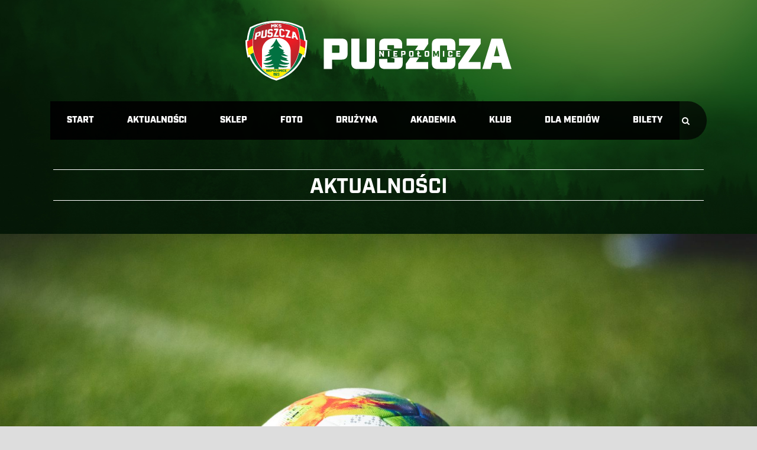

--- FILE ---
content_type: text/html; charset=UTF-8
request_url: https://www.puszcza-niepolomice.pl/z-odra-zagramy-w-piatek/
body_size: 13924
content:
<!DOCTYPE html>
<!--[if IE 7]><html class="ie ie7 ltie8 ltie9" lang="pl-PL"><![endif]-->
<!--[if IE 8]><html class="ie ie8 ltie9" lang="pl-PL"><![endif]-->
<!--[if !(IE 7) | !(IE 8)  ]><!-->
<html lang="pl-PL">
<!--<![endif]-->

<head>
<link rel="stylesheet" href="https://use.typekit.net/moc7vif.css">
<!-- Global site tag (gtag.js) - Google Analytics -->
<script async src="https://www.googletagmanager.com/gtag/js?id=UA-113301237-1"></script>
<link rel="stylesheet" href="https://use.typekit.net/moc7vif.css">
<script>
  window.dataLayer = window.dataLayer || [];
  function gtag(){dataLayer.push(arguments);}
  gtag('js', new Date());

  gtag('config', 'UA-113301237-1');
</script>
	<meta charset="UTF-8" />
	<meta name="viewport" content="initial-scale = 1.0" />	<title>MKS Puszcza Niepołomice   &raquo; Z Odrą zagramy w piątek</title>
	<link rel="pingback" href="https://www.puszcza-niepolomice.pl/xmlrpc.php" />
	
	<meta name='robots' content='max-image-preview:large' />
<link rel='dns-prefetch' href='//fonts.googleapis.com' />
<link rel="alternate" type="application/rss+xml" title="MKS Puszcza Niepołomice &raquo; Kanał z wpisami" href="https://www.puszcza-niepolomice.pl/feed/" />
<link rel="alternate" type="application/rss+xml" title="MKS Puszcza Niepołomice &raquo; Kanał z komentarzami" href="https://www.puszcza-niepolomice.pl/comments/feed/" />
<script type="text/javascript">
window._wpemojiSettings = {"baseUrl":"https:\/\/s.w.org\/images\/core\/emoji\/14.0.0\/72x72\/","ext":".png","svgUrl":"https:\/\/s.w.org\/images\/core\/emoji\/14.0.0\/svg\/","svgExt":".svg","source":{"concatemoji":"https:\/\/www.puszcza-niepolomice.pl\/wp-includes\/js\/wp-emoji-release.min.js?ver=6.2.8"}};
/*! This file is auto-generated */
!function(e,a,t){var n,r,o,i=a.createElement("canvas"),p=i.getContext&&i.getContext("2d");function s(e,t){p.clearRect(0,0,i.width,i.height),p.fillText(e,0,0);e=i.toDataURL();return p.clearRect(0,0,i.width,i.height),p.fillText(t,0,0),e===i.toDataURL()}function c(e){var t=a.createElement("script");t.src=e,t.defer=t.type="text/javascript",a.getElementsByTagName("head")[0].appendChild(t)}for(o=Array("flag","emoji"),t.supports={everything:!0,everythingExceptFlag:!0},r=0;r<o.length;r++)t.supports[o[r]]=function(e){if(p&&p.fillText)switch(p.textBaseline="top",p.font="600 32px Arial",e){case"flag":return s("\ud83c\udff3\ufe0f\u200d\u26a7\ufe0f","\ud83c\udff3\ufe0f\u200b\u26a7\ufe0f")?!1:!s("\ud83c\uddfa\ud83c\uddf3","\ud83c\uddfa\u200b\ud83c\uddf3")&&!s("\ud83c\udff4\udb40\udc67\udb40\udc62\udb40\udc65\udb40\udc6e\udb40\udc67\udb40\udc7f","\ud83c\udff4\u200b\udb40\udc67\u200b\udb40\udc62\u200b\udb40\udc65\u200b\udb40\udc6e\u200b\udb40\udc67\u200b\udb40\udc7f");case"emoji":return!s("\ud83e\udef1\ud83c\udffb\u200d\ud83e\udef2\ud83c\udfff","\ud83e\udef1\ud83c\udffb\u200b\ud83e\udef2\ud83c\udfff")}return!1}(o[r]),t.supports.everything=t.supports.everything&&t.supports[o[r]],"flag"!==o[r]&&(t.supports.everythingExceptFlag=t.supports.everythingExceptFlag&&t.supports[o[r]]);t.supports.everythingExceptFlag=t.supports.everythingExceptFlag&&!t.supports.flag,t.DOMReady=!1,t.readyCallback=function(){t.DOMReady=!0},t.supports.everything||(n=function(){t.readyCallback()},a.addEventListener?(a.addEventListener("DOMContentLoaded",n,!1),e.addEventListener("load",n,!1)):(e.attachEvent("onload",n),a.attachEvent("onreadystatechange",function(){"complete"===a.readyState&&t.readyCallback()})),(e=t.source||{}).concatemoji?c(e.concatemoji):e.wpemoji&&e.twemoji&&(c(e.twemoji),c(e.wpemoji)))}(window,document,window._wpemojiSettings);
</script>
<style type="text/css">
img.wp-smiley,
img.emoji {
	display: inline !important;
	border: none !important;
	box-shadow: none !important;
	height: 1em !important;
	width: 1em !important;
	margin: 0 0.07em !important;
	vertical-align: -0.1em !important;
	background: none !important;
	padding: 0 !important;
}
</style>
	<link rel='stylesheet' id='wp-block-library-css' href='https://www.puszcza-niepolomice.pl/wp-includes/css/dist/block-library/style.min.css?ver=6.2.8' type='text/css' media='all' />
<link rel='stylesheet' id='classic-theme-styles-css' href='https://www.puszcza-niepolomice.pl/wp-includes/css/classic-themes.min.css?ver=6.2.8' type='text/css' media='all' />
<style id='global-styles-inline-css' type='text/css'>
body{--wp--preset--color--black: #000000;--wp--preset--color--cyan-bluish-gray: #abb8c3;--wp--preset--color--white: #ffffff;--wp--preset--color--pale-pink: #f78da7;--wp--preset--color--vivid-red: #cf2e2e;--wp--preset--color--luminous-vivid-orange: #ff6900;--wp--preset--color--luminous-vivid-amber: #fcb900;--wp--preset--color--light-green-cyan: #7bdcb5;--wp--preset--color--vivid-green-cyan: #00d084;--wp--preset--color--pale-cyan-blue: #8ed1fc;--wp--preset--color--vivid-cyan-blue: #0693e3;--wp--preset--color--vivid-purple: #9b51e0;--wp--preset--gradient--vivid-cyan-blue-to-vivid-purple: linear-gradient(135deg,rgba(6,147,227,1) 0%,rgb(155,81,224) 100%);--wp--preset--gradient--light-green-cyan-to-vivid-green-cyan: linear-gradient(135deg,rgb(122,220,180) 0%,rgb(0,208,130) 100%);--wp--preset--gradient--luminous-vivid-amber-to-luminous-vivid-orange: linear-gradient(135deg,rgba(252,185,0,1) 0%,rgba(255,105,0,1) 100%);--wp--preset--gradient--luminous-vivid-orange-to-vivid-red: linear-gradient(135deg,rgba(255,105,0,1) 0%,rgb(207,46,46) 100%);--wp--preset--gradient--very-light-gray-to-cyan-bluish-gray: linear-gradient(135deg,rgb(238,238,238) 0%,rgb(169,184,195) 100%);--wp--preset--gradient--cool-to-warm-spectrum: linear-gradient(135deg,rgb(74,234,220) 0%,rgb(151,120,209) 20%,rgb(207,42,186) 40%,rgb(238,44,130) 60%,rgb(251,105,98) 80%,rgb(254,248,76) 100%);--wp--preset--gradient--blush-light-purple: linear-gradient(135deg,rgb(255,206,236) 0%,rgb(152,150,240) 100%);--wp--preset--gradient--blush-bordeaux: linear-gradient(135deg,rgb(254,205,165) 0%,rgb(254,45,45) 50%,rgb(107,0,62) 100%);--wp--preset--gradient--luminous-dusk: linear-gradient(135deg,rgb(255,203,112) 0%,rgb(199,81,192) 50%,rgb(65,88,208) 100%);--wp--preset--gradient--pale-ocean: linear-gradient(135deg,rgb(255,245,203) 0%,rgb(182,227,212) 50%,rgb(51,167,181) 100%);--wp--preset--gradient--electric-grass: linear-gradient(135deg,rgb(202,248,128) 0%,rgb(113,206,126) 100%);--wp--preset--gradient--midnight: linear-gradient(135deg,rgb(2,3,129) 0%,rgb(40,116,252) 100%);--wp--preset--duotone--dark-grayscale: url('#wp-duotone-dark-grayscale');--wp--preset--duotone--grayscale: url('#wp-duotone-grayscale');--wp--preset--duotone--purple-yellow: url('#wp-duotone-purple-yellow');--wp--preset--duotone--blue-red: url('#wp-duotone-blue-red');--wp--preset--duotone--midnight: url('#wp-duotone-midnight');--wp--preset--duotone--magenta-yellow: url('#wp-duotone-magenta-yellow');--wp--preset--duotone--purple-green: url('#wp-duotone-purple-green');--wp--preset--duotone--blue-orange: url('#wp-duotone-blue-orange');--wp--preset--font-size--small: 13px;--wp--preset--font-size--medium: 20px;--wp--preset--font-size--large: 36px;--wp--preset--font-size--x-large: 42px;--wp--preset--spacing--20: 0.44rem;--wp--preset--spacing--30: 0.67rem;--wp--preset--spacing--40: 1rem;--wp--preset--spacing--50: 1.5rem;--wp--preset--spacing--60: 2.25rem;--wp--preset--spacing--70: 3.38rem;--wp--preset--spacing--80: 5.06rem;--wp--preset--shadow--natural: 6px 6px 9px rgba(0, 0, 0, 0.2);--wp--preset--shadow--deep: 12px 12px 50px rgba(0, 0, 0, 0.4);--wp--preset--shadow--sharp: 6px 6px 0px rgba(0, 0, 0, 0.2);--wp--preset--shadow--outlined: 6px 6px 0px -3px rgba(255, 255, 255, 1), 6px 6px rgba(0, 0, 0, 1);--wp--preset--shadow--crisp: 6px 6px 0px rgba(0, 0, 0, 1);}:where(.is-layout-flex){gap: 0.5em;}body .is-layout-flow > .alignleft{float: left;margin-inline-start: 0;margin-inline-end: 2em;}body .is-layout-flow > .alignright{float: right;margin-inline-start: 2em;margin-inline-end: 0;}body .is-layout-flow > .aligncenter{margin-left: auto !important;margin-right: auto !important;}body .is-layout-constrained > .alignleft{float: left;margin-inline-start: 0;margin-inline-end: 2em;}body .is-layout-constrained > .alignright{float: right;margin-inline-start: 2em;margin-inline-end: 0;}body .is-layout-constrained > .aligncenter{margin-left: auto !important;margin-right: auto !important;}body .is-layout-constrained > :where(:not(.alignleft):not(.alignright):not(.alignfull)){max-width: var(--wp--style--global--content-size);margin-left: auto !important;margin-right: auto !important;}body .is-layout-constrained > .alignwide{max-width: var(--wp--style--global--wide-size);}body .is-layout-flex{display: flex;}body .is-layout-flex{flex-wrap: wrap;align-items: center;}body .is-layout-flex > *{margin: 0;}:where(.wp-block-columns.is-layout-flex){gap: 2em;}.has-black-color{color: var(--wp--preset--color--black) !important;}.has-cyan-bluish-gray-color{color: var(--wp--preset--color--cyan-bluish-gray) !important;}.has-white-color{color: var(--wp--preset--color--white) !important;}.has-pale-pink-color{color: var(--wp--preset--color--pale-pink) !important;}.has-vivid-red-color{color: var(--wp--preset--color--vivid-red) !important;}.has-luminous-vivid-orange-color{color: var(--wp--preset--color--luminous-vivid-orange) !important;}.has-luminous-vivid-amber-color{color: var(--wp--preset--color--luminous-vivid-amber) !important;}.has-light-green-cyan-color{color: var(--wp--preset--color--light-green-cyan) !important;}.has-vivid-green-cyan-color{color: var(--wp--preset--color--vivid-green-cyan) !important;}.has-pale-cyan-blue-color{color: var(--wp--preset--color--pale-cyan-blue) !important;}.has-vivid-cyan-blue-color{color: var(--wp--preset--color--vivid-cyan-blue) !important;}.has-vivid-purple-color{color: var(--wp--preset--color--vivid-purple) !important;}.has-black-background-color{background-color: var(--wp--preset--color--black) !important;}.has-cyan-bluish-gray-background-color{background-color: var(--wp--preset--color--cyan-bluish-gray) !important;}.has-white-background-color{background-color: var(--wp--preset--color--white) !important;}.has-pale-pink-background-color{background-color: var(--wp--preset--color--pale-pink) !important;}.has-vivid-red-background-color{background-color: var(--wp--preset--color--vivid-red) !important;}.has-luminous-vivid-orange-background-color{background-color: var(--wp--preset--color--luminous-vivid-orange) !important;}.has-luminous-vivid-amber-background-color{background-color: var(--wp--preset--color--luminous-vivid-amber) !important;}.has-light-green-cyan-background-color{background-color: var(--wp--preset--color--light-green-cyan) !important;}.has-vivid-green-cyan-background-color{background-color: var(--wp--preset--color--vivid-green-cyan) !important;}.has-pale-cyan-blue-background-color{background-color: var(--wp--preset--color--pale-cyan-blue) !important;}.has-vivid-cyan-blue-background-color{background-color: var(--wp--preset--color--vivid-cyan-blue) !important;}.has-vivid-purple-background-color{background-color: var(--wp--preset--color--vivid-purple) !important;}.has-black-border-color{border-color: var(--wp--preset--color--black) !important;}.has-cyan-bluish-gray-border-color{border-color: var(--wp--preset--color--cyan-bluish-gray) !important;}.has-white-border-color{border-color: var(--wp--preset--color--white) !important;}.has-pale-pink-border-color{border-color: var(--wp--preset--color--pale-pink) !important;}.has-vivid-red-border-color{border-color: var(--wp--preset--color--vivid-red) !important;}.has-luminous-vivid-orange-border-color{border-color: var(--wp--preset--color--luminous-vivid-orange) !important;}.has-luminous-vivid-amber-border-color{border-color: var(--wp--preset--color--luminous-vivid-amber) !important;}.has-light-green-cyan-border-color{border-color: var(--wp--preset--color--light-green-cyan) !important;}.has-vivid-green-cyan-border-color{border-color: var(--wp--preset--color--vivid-green-cyan) !important;}.has-pale-cyan-blue-border-color{border-color: var(--wp--preset--color--pale-cyan-blue) !important;}.has-vivid-cyan-blue-border-color{border-color: var(--wp--preset--color--vivid-cyan-blue) !important;}.has-vivid-purple-border-color{border-color: var(--wp--preset--color--vivid-purple) !important;}.has-vivid-cyan-blue-to-vivid-purple-gradient-background{background: var(--wp--preset--gradient--vivid-cyan-blue-to-vivid-purple) !important;}.has-light-green-cyan-to-vivid-green-cyan-gradient-background{background: var(--wp--preset--gradient--light-green-cyan-to-vivid-green-cyan) !important;}.has-luminous-vivid-amber-to-luminous-vivid-orange-gradient-background{background: var(--wp--preset--gradient--luminous-vivid-amber-to-luminous-vivid-orange) !important;}.has-luminous-vivid-orange-to-vivid-red-gradient-background{background: var(--wp--preset--gradient--luminous-vivid-orange-to-vivid-red) !important;}.has-very-light-gray-to-cyan-bluish-gray-gradient-background{background: var(--wp--preset--gradient--very-light-gray-to-cyan-bluish-gray) !important;}.has-cool-to-warm-spectrum-gradient-background{background: var(--wp--preset--gradient--cool-to-warm-spectrum) !important;}.has-blush-light-purple-gradient-background{background: var(--wp--preset--gradient--blush-light-purple) !important;}.has-blush-bordeaux-gradient-background{background: var(--wp--preset--gradient--blush-bordeaux) !important;}.has-luminous-dusk-gradient-background{background: var(--wp--preset--gradient--luminous-dusk) !important;}.has-pale-ocean-gradient-background{background: var(--wp--preset--gradient--pale-ocean) !important;}.has-electric-grass-gradient-background{background: var(--wp--preset--gradient--electric-grass) !important;}.has-midnight-gradient-background{background: var(--wp--preset--gradient--midnight) !important;}.has-small-font-size{font-size: var(--wp--preset--font-size--small) !important;}.has-medium-font-size{font-size: var(--wp--preset--font-size--medium) !important;}.has-large-font-size{font-size: var(--wp--preset--font-size--large) !important;}.has-x-large-font-size{font-size: var(--wp--preset--font-size--x-large) !important;}
.wp-block-navigation a:where(:not(.wp-element-button)){color: inherit;}
:where(.wp-block-columns.is-layout-flex){gap: 2em;}
.wp-block-pullquote{font-size: 1.5em;line-height: 1.6;}
</style>
<link rel='stylesheet' id='app-banners-styles-css' href='https://www.puszcza-niepolomice.pl/wp-content/plugins/appbanners/lib/smartbanner/jquery.smartbanner.min.css?ver=6.2.8' type='text/css' media='all' />
<link rel='stylesheet' id='contact-form-7-css' href='https://www.puszcza-niepolomice.pl/wp-content/plugins/contact-form-7/includes/css/styles.css?ver=5.7.7' type='text/css' media='all' />
<link rel='stylesheet' id='leaflet-css-css' href='https://www.puszcza-niepolomice.pl/wp-content/plugins/meow-lightbox/app/style.min.css?ver=1721729616' type='text/css' media='all' />
<link rel='stylesheet' id='dashicons-css' href='https://www.puszcza-niepolomice.pl/wp-includes/css/dashicons.min.css?ver=6.2.8' type='text/css' media='all' />
<link rel='stylesheet' id='sportspress-general-css' href='//www.puszcza-niepolomice.pl/wp-content/plugins/sportspress-pro/includes/sportspress/assets/css/sportspress.css?ver=2.7.16' type='text/css' media='all' />
<link rel='stylesheet' id='sportspress-icons-css' href='//www.puszcza-niepolomice.pl/wp-content/plugins/sportspress-pro/includes/sportspress/assets/css/icons.css?ver=2.7' type='text/css' media='all' />
<link rel='stylesheet' id='sportspress-league-menu-css' href='//www.puszcza-niepolomice.pl/wp-content/plugins/sportspress-pro/includes/sportspress-league-menu/css/sportspress-league-menu.css?ver=2.1.2' type='text/css' media='all' />
<link rel='stylesheet' id='sportspress-results-matrix-css' href='//www.puszcza-niepolomice.pl/wp-content/plugins/sportspress-pro/includes/sportspress-results-matrix/css/sportspress-results-matrix.css?ver=2.6.9' type='text/css' media='all' />
<link rel='stylesheet' id='sportspress-scoreboard-css' href='//www.puszcza-niepolomice.pl/wp-content/plugins/sportspress-pro/includes/sportspress-scoreboard/css/sportspress-scoreboard.css?ver=2.6.11' type='text/css' media='all' />
<link rel='stylesheet' id='sportspress-scoreboard-ltr-css' href='//www.puszcza-niepolomice.pl/wp-content/plugins/sportspress-pro/includes/sportspress-scoreboard/css/sportspress-scoreboard-ltr.css?ver=2.6.11' type='text/css' media='all' />
<link rel='stylesheet' id='sportspress-roboto-css' href='//fonts.googleapis.com/css?family=Roboto%3A400%2C500&#038;subset=cyrillic%2Ccyrillic-ext%2Cgreek%2Cgreek-ext%2Clatin-ext%2Cvietnamese&#038;ver=2.7' type='text/css' media='all' />
<link rel='stylesheet' id='sportspress-style-css' href='//www.puszcza-niepolomice.pl/wp-content/plugins/sportspress-pro/includes/sportspress/assets/css/sportspress-style.css?ver=2.7' type='text/css' media='all' />
<link rel='stylesheet' id='sportspress-style-ltr-css' href='//www.puszcza-niepolomice.pl/wp-content/plugins/sportspress-pro/includes/sportspress/assets/css/sportspress-style-ltr.css?ver=2.7' type='text/css' media='all' />
<link rel='stylesheet' id='wpsw_social-icons-css' href='https://www.puszcza-niepolomice.pl/wp-content/plugins/wp-social-widget/assets/css/social-icons.css?ver=2.2.5' type='text/css' media='all' />
<link rel='stylesheet' id='wpsw_social-css-css' href='https://www.puszcza-niepolomice.pl/wp-content/plugins/wp-social-widget/assets/css/social-style.css?ver=2.2.5' type='text/css' media='all' />
<link rel='stylesheet' id='style-css' href='https://www.puszcza-niepolomice.pl/wp-content/themes/realsoccer-new/style.css?ver=6.2.8' type='text/css' media='all' />
<link rel='stylesheet' id='Open-Sans-Condensed-google-font-css' href='https://fonts.googleapis.com/css?family=Open+Sans+Condensed%3A300%2C300italic%2C700&#038;subset=greek%2Ccyrillic-ext%2Ccyrillic%2Clatin%2Clatin-ext%2Cvietnamese%2Cgreek-ext&#038;ver=6.2.8' type='text/css' media='all' />
<link rel='stylesheet' id='Open-Sans-google-font-css' href='https://fonts.googleapis.com/css?family=Open+Sans%3A300%2C300italic%2Cregular%2Citalic%2C600%2C600italic%2C700%2C700italic%2C800%2C800italic&#038;subset=greek%2Ccyrillic-ext%2Ccyrillic%2Clatin%2Clatin-ext%2Cvietnamese%2Cgreek-ext&#038;ver=6.2.8' type='text/css' media='all' />
<link rel='stylesheet' id='ABeeZee-google-font-css' href='https://fonts.googleapis.com/css?family=ABeeZee%3Aregular%2Citalic&#038;subset=latin&#038;ver=6.2.8' type='text/css' media='all' />
<link rel='stylesheet' id='superfish-css' href='https://www.puszcza-niepolomice.pl/wp-content/themes/realsoccer-new/plugins/superfish/css/superfish.css?ver=6.2.8' type='text/css' media='all' />
<link rel='stylesheet' id='dlmenu-css' href='https://www.puszcza-niepolomice.pl/wp-content/themes/realsoccer-new/plugins/dl-menu/component.css?ver=6.2.8' type='text/css' media='all' />
<link rel='stylesheet' id='font-awesome-css' href='https://www.puszcza-niepolomice.pl/wp-content/themes/realsoccer-new/plugins/font-awesome/css/font-awesome.min.css?ver=6.2.8' type='text/css' media='all' />
<!--[if lt IE 8]>
<link rel='stylesheet' id='font-awesome-ie7-css' href='https://www.puszcza-niepolomice.pl/wp-content/themes/realsoccer-new/plugins/font-awesome/css/font-awesome-ie7.min.css?ver=6.2.8' type='text/css' media='all' />
<![endif]-->
<link rel='stylesheet' id='jquery-fancybox-css' href='https://www.puszcza-niepolomice.pl/wp-content/themes/realsoccer-new/plugins/fancybox/jquery.fancybox.css?ver=6.2.8' type='text/css' media='all' />
<link rel='stylesheet' id='realsoccer_flexslider-css' href='https://www.puszcza-niepolomice.pl/wp-content/themes/realsoccer-new/plugins/flexslider/flexslider.css?ver=6.2.8' type='text/css' media='all' />
<link rel='stylesheet' id='style-responsive-css' href='https://www.puszcza-niepolomice.pl/wp-content/themes/realsoccer-new/stylesheet/style-responsive.css?ver=6.2.8' type='text/css' media='all' />
<link rel='stylesheet' id='style-custom-css' href='https://www.puszcza-niepolomice.pl/wp-content/themes/realsoccer-new/stylesheet/style-custom.css?ver=6.2.8' type='text/css' media='all' />
<link rel='stylesheet' id='meks-social-widget-css' href='https://www.puszcza-niepolomice.pl/wp-content/plugins/meks-smart-social-widget/css/style.css?ver=1.6' type='text/css' media='all' />
<link rel='stylesheet' id='ms-main-css' href='https://www.puszcza-niepolomice.pl/wp-content/plugins/masterslider/public/assets/css/masterslider.main.css?ver=3.6.1' type='text/css' media='all' />
<link rel='stylesheet' id='ms-custom-css' href='https://www.puszcza-niepolomice.pl/wp-content/uploads/masterslider/custom.css?ver=19.8' type='text/css' media='all' />
<style type="text/css"> /* SportsPress Frontend CSS */ .sp-event-calendar tbody td a,.sp-event-calendar tbody td a:hover{background: none;}.sp-data-table th,.sp-calendar th,.sp-data-table tfoot,.sp-calendar tfoot,.sp-button,.sp-heading{background:#007141 !important}.sp-calendar tbody a{color:#007141 !important}.sp-data-table tbody,.sp-calendar tbody{background: #ecedee !important}.sp-data-table tbody,.sp-calendar tbody{color: #333333 !important}.sp-data-table th,.sp-data-table th a,.sp-data-table tfoot,.sp-data-table tfoot a,.sp-calendar th,.sp-calendar th a,.sp-calendar tfoot,.sp-calendar tfoot a,.sp-button,.sp-heading{color: #ffffff !important}.sp-data-table tbody a,.sp-data-table tbody a:hover,.sp-calendar tbody a:focus{color: #efb11e !important}.sp-highlight,.sp-calendar td#today{background: #ffffff !important}.sp-template-scoreboard .sp-scoreboard-nav{color:#ffffff !important}.sp-template-scoreboard .sp-scoreboard-nav{background-color:#efb11e !important}.sp-data-table th,.sp-template-countdown .sp-event-venue,.sp-template-countdown .sp-event-league,.sp-template-gallery .gallery-caption{background:#007141 !important}.sp-data-table th,.sp-template-countdown .sp-event-venue,.sp-template-countdown .sp-event-league,.sp-template-gallery .gallery-caption{border-color:#005727 !important}.sp-table-caption,.sp-data-table,.sp-data-table tfoot,.sp-template .sp-view-all-link,.sp-template-gallery .sp-gallery-group-name,.sp-template-gallery .sp-gallery-wrapper,.sp-template-countdown .sp-event-name,.sp-countdown time,.sp-template-details dl,.sp-event-statistics .sp-statistic-bar,.sp-tournament-bracket .sp-team-name,.sp-profile-selector{background:#ecedee !important}.sp-table-caption,.sp-data-table,.sp-data-table td,.sp-template .sp-view-all-link,.sp-template-gallery .sp-gallery-group-name,.sp-template-gallery .sp-gallery-wrapper,.sp-template-countdown .sp-event-name,.sp-countdown time,.sp-countdown span,.sp-template-details dl,.sp-event-statistics .sp-statistic-bar,.sp-tournament-bracket thead th,.sp-tournament-bracket .sp-team-name,.sp-tournament-bracket .sp-event,.sp-profile-selector{border-color:#d2d3d4 !important}.sp-tournament-bracket .sp-team .sp-team-name:before{border-left-color:#d2d3d4 !important;border-right-color:#d2d3d4 !important}.sp-data-table .sp-highlight,.sp-data-table .highlighted td,.sp-template-scoreboard td:hover{background:#e6e7e8 !important}.sp-template *,.sp-data-table *,.sp-table-caption,.sp-data-table tfoot a:hover,.sp-template .sp-view-all-link a:hover,.sp-template-gallery .sp-gallery-group-name,.sp-template-details dd,.sp-template-event-logos .sp-team-result,.sp-template-event-blocks .sp-event-results,.sp-template-scoreboard a,.sp-template-scoreboard a:hover,.sp-tournament-bracket,.sp-tournament-bracket .sp-event .sp-event-title:hover,.sp-tournament-bracket .sp-event .sp-event-title:hover *{color:#333333 !important}.sp-template .sp-view-all-link a,.sp-countdown span small,.sp-template-event-calendar tfoot a,.sp-template-event-blocks .sp-event-date,.sp-template-details dt,.sp-template-scoreboard .sp-scoreboard-date,.sp-tournament-bracket th,.sp-tournament-bracket .sp-event .sp-event-title,.sp-template-scoreboard .sp-scoreboard-date,.sp-tournament-bracket .sp-event .sp-event-title *{color:rgba(51,51,51,0.5) !important}.sp-data-table th,.sp-template-countdown .sp-event-venue,.sp-template-countdown .sp-event-league,.sp-template-gallery .gallery-item a,.sp-template-gallery .gallery-caption,.sp-template-scoreboard .sp-scoreboard-nav,.sp-tournament-bracket .sp-team-name:hover,.sp-tournament-bracket thead th,.sp-tournament-bracket .sp-heading{color:#ffffff !important}.sp-template a,.sp-data-table a,.sp-tab-menu-item-active a, .sp-tab-menu-item-active a:hover,.sp-template .sp-message{color:#efb11e !important}.sp-template-gallery .gallery-caption strong,.sp-tournament-bracket .sp-team-name:hover,.sp-template-scoreboard .sp-scoreboard-nav,.sp-tournament-bracket .sp-heading{background:#efb11e !important}.sp-tournament-bracket .sp-team-name:hover,.sp-tournament-bracket .sp-heading,.sp-tab-menu-item-active a, .sp-tab-menu-item-active a:hover,.sp-template .sp-message{border-color:#efb11e !important}.sp-data-table th,.sp-data-table td{text-align: center !important}.sp-data-table th,.sp-data-table td{padding: 0px !important} /* SportsPress Custom CSS */ .sp-data-table .data-number,
.sp-data-table .data-rank {
	width: 0,2px;
}

.sp-template *, .sp-data-table *, .sp-table-caption, .sp-data-table tfoot a:hover, .sp-template .sp-view-all-link a:hover, .sp-template-gallery .sp-gallery-group-name, .sp-template-details dd, .sp-template-event-logos .sp-team-result, .sp-template-event-blocks .sp-event-results, .sp-template-scoreboard a, .sp-template-scoreboard a:hover, .sp-tournament-bracket, .sp-tournament-bracket .sp-event .sp-event-title:hover, .sp-tournament-bracket .sp-event .sp-event-title:hover *
{
	font-size: 20px;
font-family: "industry", sans-serif;
font-weight: 1000;
font-style: normal;
}

.sp-data-table th,
.sp-data-table td {
    font-size: 14px !important;
    font-weight: 400 !important;
    line-height: 1.5 !important;
    border: 1px solid #e5e5e5 !important;
    padding: 3px 10px !important;
    text-transform: uppercase !important;
}

.data-rank {
background-color: #d1d3d4;
}

.data-name has-logo {
background-color: #d21318;
}

.data-p, .data-d, .data-f, .data-a, .data-pts {
	background-color: #d1d3d4;
}</style><script type='text/javascript' src='https://www.puszcza-niepolomice.pl/wp-includes/js/jquery/jquery.min.js?ver=3.6.4' id='jquery-core-js'></script>
<script type='text/javascript' src='https://www.puszcza-niepolomice.pl/wp-includes/js/jquery/jquery-migrate.min.js?ver=3.4.0' id='jquery-migrate-js'></script>
<script type='text/javascript' id='mwl-build-js-js-extra'>
/* <![CDATA[ */
var mwl_settings = {"plugin_url":"https:\/\/www.puszcza-niepolomice.pl\/wp-content\/plugins\/meow-lightbox\/classes\/","settings":{"backdrop_opacity":"95","theme":"dark","orientation":"auto","selector":".gdlr-stack-image, .gallery-item","selector_ahead":false,"deep_linking":false,"social_sharing":false,"separate_galleries":false,"animation_toggle":"none","animation_speed":"normal","low_res_placeholder":false,"wordpress_big_image":false,"right_click_protection":true,"magnification":true,"anti_selector":".blog, .archive, .emoji, .attachment-post-image, .no-lightbox","preloading":false,"download_link":false,"caption_source":"caption","caption_ellipsis":false,"exif":{"title":false,"caption":false,"camera":false,"date":false,"date_timezone":false,"lens":false,"shutter_speed":false,"aperture":false,"focal_length":false,"iso":false,"keywords":false},"slideshow":{"enabled":false,"timer":3000},"map":{"enabled":false}}};
/* ]]> */
</script>
<script type='text/javascript' src='https://www.puszcza-niepolomice.pl/wp-content/plugins/meow-lightbox/app/lightbox.js?ver=1721729616' id='mwl-build-js-js'></script>
<link rel="https://api.w.org/" href="https://www.puszcza-niepolomice.pl/wp-json/" /><link rel="alternate" type="application/json" href="https://www.puszcza-niepolomice.pl/wp-json/wp/v2/posts/24054" /><link rel="EditURI" type="application/rsd+xml" title="RSD" href="https://www.puszcza-niepolomice.pl/xmlrpc.php?rsd" />
<link rel="wlwmanifest" type="application/wlwmanifest+xml" href="https://www.puszcza-niepolomice.pl/wp-includes/wlwmanifest.xml" />
<meta name="generator" content="WordPress 6.2.8" />
<meta name="generator" content="SportsPress 2.7.16" />
<meta name="generator" content="SportsPress Pro 2.7.17" />
<link rel="canonical" href="https://www.puszcza-niepolomice.pl/z-odra-zagramy-w-piatek/" />
<link rel='shortlink' href='https://www.puszcza-niepolomice.pl/?p=24054' />
<link rel="alternate" type="application/json+oembed" href="https://www.puszcza-niepolomice.pl/wp-json/oembed/1.0/embed?url=https%3A%2F%2Fwww.puszcza-niepolomice.pl%2Fz-odra-zagramy-w-piatek%2F" />
<link rel="alternate" type="text/xml+oembed" href="https://www.puszcza-niepolomice.pl/wp-json/oembed/1.0/embed?url=https%3A%2F%2Fwww.puszcza-niepolomice.pl%2Fz-odra-zagramy-w-piatek%2F&#038;format=xml" />
<meta name="apple-itunes-app" content="app-id=1239155979">
<meta name="viewport" content="width=device-width, initial-scale=1.0">
<script>var ms_grabbing_curosr='https://www.puszcza-niepolomice.pl/wp-content/plugins/masterslider/public/assets/css/common/grabbing.cur',ms_grab_curosr='https://www.puszcza-niepolomice.pl/wp-content/plugins/masterslider/public/assets/css/common/grab.cur';</script>
<meta name="generator" content="MasterSlider 3.6.1 - Responsive Touch Image Slider" />
    <script type="text/javascript">
        var imgpath = "https://www.puszcza-niepolomice.pl/wp-content/plugins/tz-plus-gallery/";
    </script>
<link rel="shortcut icon" href="https://puszcza-niepolomice.pl/puszcza-herb-black.svg" type="image/x-icon" /><!-- load the script for older ie version -->
<!--[if lt IE 9]>
<script src="https://www.puszcza-niepolomice.pl/wp-content/themes/realsoccer-new/javascript/html5.js" type="text/javascript"></script>
<script src="https://www.puszcza-niepolomice.pl/wp-content/themes/realsoccer-new/plugins/easy-pie-chart/excanvas.js" type="text/javascript"></script>
<![endif]-->
<link rel="icon" href="https://www.puszcza-niepolomice.pl/wp-content/uploads/2024/07/cropped-puszcza-favicon-32x32.png" sizes="32x32" />
<link rel="icon" href="https://www.puszcza-niepolomice.pl/wp-content/uploads/2024/07/cropped-puszcza-favicon-192x192.png" sizes="192x192" />
<link rel="apple-touch-icon" href="https://www.puszcza-niepolomice.pl/wp-content/uploads/2024/07/cropped-puszcza-favicon-180x180.png" />
<meta name="msapplication-TileImage" content="https://www.puszcza-niepolomice.pl/wp-content/uploads/2024/07/cropped-puszcza-favicon-270x270.png" />
		<style type="text/css" id="wp-custom-css">
			
.gdlr-skin-title-lastname {
text-align: center;
}


/*NEW MATCH LIST*/
.gdlr-team-flag {
  filter: invert(1);
}

.small-result-item.odd, .result-in-month.odd {
background-color: #00331b !important;
}

.small-result-item.even, .result-in-month.even {
background-color: #007141 !important;
}

.gdlr-result-by-month-wrapper .gdlr-result-date {
text-transform: uppercase;
font-size:20px;
font-weight: 1000;
color: white;
}

.gdlr-result-by-month-wrapper .gdlr-result-match-team-wrapper {
color: white;
}

.gdlr-result-by-month-wrapper .gdlr-result-read-more {
background-color: #b8ab14;
border-radius: 50px;
text-align: center;
color: #00331b;
}


.gdlr-skin-title-name {
text-align: center;
font-size:18px !important;
margin-top: -10px;

}


h1 {
color: #007141;
text-transform: uppercase;
font-weight: 1000 !important;
}


.gdlr-page-title {
text-allign: center'
font-size:60px !important;
}


/*OFF TITLE LINES*/
.gdlr-page-title::before,
.gdlr-page-title::after {
    display: grid;
    content: "";
    border-top: .01rem solid currentColor;
    width: 100%;
    margin: 0rem;
		padding-top: 6px;

}




h2 {
color: #007141;
}

b, strong {
color: #007141 !important;
}

h5 {
color: #007141;
background-color: #f5f5f5;
text-transform: uppercase;
padding-top: 10px;
padding-bottom: 10px;
border-radius: 20px;.gdlr-classic-player .gdlr-soccer-player-title
margin-left: 30%;
margin-right: 30%;
}

.gdlr-personnel-item.plain-style .personnel-author {
font-size: 28px;
text-transform: uppercase;
}

.gdlr-personnel-item.plain-style .personnel-position {
text-transform: uppercase;
margin-top: -15px;
}

.gdlr-personnel-item.plain-style .personnel-author {
font-size: 28px;
text-transform: uppercase;
}

.gdlr-personnel-item.plain-style .personnel-position {
text-transform: uppercase;
margin-top: -15px;
}

/*ROUNDED CORNERS*/
.gdlr-button.medium {
border-radius: 100px;
text-align: center;
}

.portfolio-thumbnail {
border-radius: 30px 30px 0 0;
}

.portfolio-item-holder .gdlr-modern-portfolio .portfolio-title a {
border-radius: 0 0 30px 30px;
}

.gdlr-blog-grid .gdlr-blog-thumbnail img {
border-radius: 30px;
}

.gdlr-blog-thumbnail {
background-color: rgba(0, 0, 0, 0);
}

.post-slider {
border-radius: 50px;
overflow: hidden;
}

.slider-headline {
border-radius: 50px;
font-size: 30px !important;
width: 50vw;
letter-spacing: 1px;
line-height: 120% !important;
padding: 20px !important;
}

.title-kup-bilet {
border-radius: 50px;
background-color: #007141;
padding: 0px 50px 0px 50px!important;
}

.gdlr-navigation-wrapper.gdlr-fixed-nav, .realsoccer-header-style-1 .gdlr-navigation-wrapper {
border-radius: 0 50px 50px 0;
}

.gdlr-navigation-wrapper .gdlr-main-menu > li {
background: rgba(0, 0, 0, 0.7);
}

.gdlr-menu-search {
border-radius: 50px;
}




#gdlr-responsive-navigation.dl-menuwrapper button {
background-color: #007141 !important;
}

.gdlr-soccer-single-fixture-result .gdlr-soccer-match-thumbnail {
margin-left: calc(50% - 50vw);
width: 100vw;
overflow: hidden;
height: 600px;
}

.gdlr-soccer-single-fixture-result .gdlr-soccer-match-thumbnail img {
bottom: 10%;
width: 100%;
position: relative;
}

/*PERSONEL*/
.gdlr-personnel-item.box-style .personnel-content {
font-size: 40px;
}

.gdlr-personnel-item.box-style .personnel-social {
font-size: 15px;
display:block;
word-spacing:9999px;
}

/*MAIN LOGO*/
.gdlr-logo {
max-width:450px;
}

/*MENU*/
.realsoccer-header-style-1 .gdlr-main-menu > li:hover > a, .realsoccer-header-style-1 .gdlr-main-menu > li.current-menu-item > a, .realsoccer-header-style-1 .gdlr-main-menu > li.current-menu-ancestor > a {
background-color: #007141 !important;;
}

.gdlr-main-menu > .gdlr-normal-menu .sub-menu, .gdlr-main-menu > .gdlr-mega-menu .sf-mega {
text-transform: uppercase;
}

.gdlr-heading-shortcode.with-background {
width: 100%;
padding: 0;
padding-top: 10px;
padding-bottom: 10px;
text-align: center;
}

/*PLAYER IMAGE BG*/
.gdlr-personnel-item.box-style .personnel-author-image {
overflow: initial;
border: 0;
}


/*STATYSTKI BUTTONS*/
.gdlr-price-inner-item {
background-color: rgba(0, 0, 0, 0);
border: none;
}

.gdlr-price-item .price-tag {
background-color: rgba(0, 0, 0, 0);
border: none;
}

.gdlr-price-item .price-title-wrapper {
background-color: rgba(0, 0, 0, 0);
border: none;
}

.gdlr-price-item .price-tag {
background-image: none;
padding-bottom: 50px;
color: black;
}

.gdlr-price-item .price-title {
background-color: #007141;
}



.gdlr-header-wrapper {
background-size: cover;
}

.gdlr-soccer-match-results-wrapper {
background-size: cover;
}

@media screen and (max-width: 1100px) {
.recent-match-item-wrapper .gdlr-recent-match-team {
font-size: 0;
}



.gdlr-navigation-wrapper .gdlr-main-menu > li > a {
font-size: 11px !important;
}

h5 {
margin-left: 20%;
margin-right: 20%;
}

.gdlr-price-item .price-title {
font-size: 12px;
}
}



@media screen and (max-width: 767px) {
img[src*="https://www.puszcza-niepolomice.pl/puszcza-full-logo.svg"] {
content: url("https://www.puszcza-niepolomice.pl/herb.svg")
}




.mwl .mwl__navigations {
visibility: hidden;
}

/*PHONE TEAM FLAGS*/
.recent-match-item-wrapper .gdlr-recent-match-team {
font-size: 20px;

}

.recent-match-item-wrapper .gdlr-recent-match-team.gdlr-left .gdlr-team-flag {
visibility: hidden;
width: 0;
margin: 0;
}

.recent-match-item-wrapper .gdlr-recent-match-team.gdlr-right .gdlr-team-flag {
visibility: hidden;
width: 0;
margin: 0;
}


.recent-match-item-wrapper .gdlr-recent-match-score, .recent-match-item-wrapper .gdlr-recent-match-separator {

}

.gdlr-blog-grid .gdlr-blog-thumbnail img {
height: 250px !important;
}

.slider-headline {
font-size: 12px !important;
width: 50vw;
}

.post-slider {

}

/*SOCIAL LINKS*/
.social {
visibility: hidden;
}
.gdlr-item.gdlr-divider-item {
margin-top: 0px !important;
}

h5 {
margin: 0;
}

.dl-menuwrapper li a {
text-transform: uppercase;
text-align: center;
background-color: #007141;
}

.social{
width: 0px;
}

.one-fifth {
height: 0;
}

.gdlr-blog-full .gdlr-blog-thumbnail img{
object-fit: cover !important;
height: 600px !important;
}

.gdlr-blog-full .gdlr-blog-title {
font-size: 20px !important;
}


/*BUTTONS*/
.gdlr-button, input[type="button"], input[type="submit"] {
padding: 0;
padding-top: 10px;
padding-bottom: 10px;
}


/*WYNIKI DRUŻYNY*/
.gdlr-result-by-month-wrapper .gdlr-result-match-team.gdlr-right {
font-size: 0;
}

.gdlr-result-by-month-wrapper .gdlr-result-match-team.gdlr-left {
font-size: 0;
}

}

@media screen and (max-width: 956px) {
.gdlr-single-nav {
font-size: 0;
}
.gdlr-blog-full .gdlr-blog-thumbnail img{
object-fit: cover !important;
height: 600px !important;
}

.gdlr-modern-portfolio .portfolio-title {
font-size: 15px;
}

.slider-headline {
font-size: 20px;
width: 50vw;
}

/*WYNIKI DRUŻYNY*/
.gdlr-result-by-month-wrapper .gdlr-result-match-team.gdlr-right {
font-size: 0;
}

.gdlr-result-by-month-wrapper .gdlr-result-match-team.gdlr-left {
font-size: 0;
}

span.match-results-team {
font-size: 0;
}

.gdlr-soccer-single-fixture-result .gdlr-soccer-match-thumbnail{
height: 0;
}




}


@media screen and (max-width: 1100px) {
/*WYNIKI DRUŻYNY*/
.gdlr-result-by-month-wrapper .gdlr-result-match-team.gdlr-right {
font-size: 0;
}

.gdlr-result-by-month-wrapper .gdlr-result-match-team.gdlr-left {
font-size: 0;
}

span.match-results-team {
font-size: 0;
}

}

@media screen and (min-width: 1100px) {
/*WYNIKI DRUŻYNY*/
span.match-results-team {
font-size: 30px !important;
}

}


/*IMAGE ASPECT RATIO
img, video {
object-fit: cover;
width: 100%;
}

.gdlr-stack-image img {
height: 500px;
}
*/


/*MENU BLUE THEME*/
.realsoccer-header-style-1 .gdlr-main-menu > li:hover > a, .realsoccer-header-style-1 .gdlr-main-menu > li.current-menu-item > a, .realsoccer-header-style-1 .gdlr-main-menu > li.current-menu-ancestor > a {
background-color: rgba(19, 63, 98, 0.27);
}

/*PLAYERS PHOTO BG*/
.gdlr-modern-player .gdlr-modern-player-item-overlay, .gdlr-classic-player .gdlr-soccer-player-thumbnail {
background: rgba(0,0,0,0.0);
}

/*VERSUS SCORES*/
span.match-results-team {
font-family: "industry", sans-serif;
font-weight: 200;
font-style: normal;
font-size: 0;
}

.recent-match-item-wrapper .gdlr-recent-match-versus {
font-family: "industry", sans-serif;
font-weight: 400;
font-style: normal;
}

.recent-match-item-wrapper .gdlr-recent-match-score, .recent-match-item-wrapper .gdlr-recent-match-separator{
font-family: "industry", sans-serif;
font-weight: 1000;
font-style: normal;
}

/*CZYTAJ WIĘCEJ*/
.gdlr-blog-grid .excerpt-read-more {
font-family: "industry", sans-serif;
font-weight: 1000;
font-style: normal;
}

/*FONT REPLACE*/
body {
font-family: "industry", sans-serif;
font-weight: 500;
font-style: normal;
}

.gdlr-soccer-match-results-title .match-results-score {
font-family: "industry", sans-serif;
font-weight: 1000;
font-style: normal;
}

.match-results-separator {
font-family: "industry", sans-serif;
font-weight: 1000;
font-style: normal;
}

a, h1, h2, h3, h4, h5, h6 {
font-family: "industry", sans-serif;
font-weight: 500;
font-style: normal;
}

.gdlr-title-item .gdlr-item-title-wrapper .gdlr-item-title {
font-family: "industry", sans-serif;
font-weight: 1000;
font-style: normal;
}

.gdlr-blog-full .gdlr-blog-title {
font-family: "industry", sans-serif;
font-weight: 500;
font-style: normal;
}

.gdlr-navigation-wrapper .gdlr-main-menu > li > a {
font-family: "industry", sans-serif;
font-weight: 1000;
font-style: normal;
font-size: 15px;

}
.gdlr-blog-grid .gdlr-blog-title {
font-family: "industry", sans-serif;
font-weight: 400;
font-style: normal;
}


.gdlr-classic-player .gdlr-soccer-player-squad, .gdlr-classic-player .gdlr-soccer-player-title a {
font-family: "industry", sans-serif;
font-weight: 900;
font-style: normal;
font-size: 90px;
}

.upcoming-match-item-wrapper .gdlr-upcoming-match-team-wrapper{
background-color: #007141 ;
font-weight: normal !important;
font-family: "industry", sans-serif;
font-weight: 200;
font-style: normal;
}

.title-badz-z-nami {
font-family: "industry", sans-serif;
font-weight: 800;
font-style: normal;
}

.title-kup-bilet {
font-family: "industry", sans-serif;
font-weight: 300;
font-style: normal;
}

.slider-headline {
font-family: "industry", sans-serif;
font-style: normal;
}



/*NEXT MATCH*/


.upcoming-match-item-wrapper .gdlr-upcoming-match-team-wrapper{
background-color: #007141 ;
}

.upcoming-match-info-overlay {
opacity: 1.0 !important; 
background-color: #00331b;
}

/*BLUE COLOR THEME*/
a, #joomsport-container a{
color: #007141;
}

/*FOTO LABELS*/
.portfolio-item-holder .gdlr-modern-portfolio .portfolio-title a {
height: 35px;
}

		/*LEAGUE TABLE*/
.sp-data-table thead .sorting {
background-color: #007141 !important;
}


.gdlr-blog-full .gdlr-blog-title {
color: #007141 !important;
}

.portfolio-item-holder .gdlr-modern-portfolio .portfolio-title a {
background-color: #007141 ;
}

.gdlr-item-title-wrapper .gdlr-item-title, .gdlr-result-by-month-header {
color: #007141;
font-size: 48px;
  display: block;
  width: 100%;
  text-align: center;
}


/*HIDE READ MORE AND COMMENTS*/
.gdlr-blog-grid .gdlr-blog-content .blog-info.blog-comment {
visibility: hidden;
}

/*CZYTAJ WIĘCE*/
.excerpt-read-more {
visibility: hidden;
}


.gdlr-blog-grid .excerpt-read-more {
text-transform: uppercase;
color: white;
background-color: #007141;
padding-left: 20px;
padding-right: 20px;
}

/*FULL SCREEN POST*/
.eight{
	  width:100%;
	}

/*THUMBNAILS*/
.gdlr-blog-full .gdlr-blog-thumbnail img{
object-fit: cover;
height: 1000px;
width: 100%;
background-color: #ffffff !important;
}

.gdlr-blog-full .gdlr-blog-thumbnail {
margin-left: calc(50% - 50vw);
width: 100vw;
}

.gdlr-blog-grid .gdlr-blog-thumbnail img {
object-fit: cover;
height: 150px;
width: 100%;
}

/*TEAM PHOTO*/
#team-photo {
margin-left: calc(50% - 50vw);
width: 100vw;
}


/*POST WIDGETS*/ 
.gdlr-sidebar {
width: 100%;
}


/*POST IMAGE DEAD SPACE ABOVE*/
body.single .gdlr-blog-full {
padding-top: 0px;
}

/*FOTO SECTION | HIDE PROJECT
.gdlr-portfolio-style2 .gdlr-portfolio-content .head {
visibility: hidden;
}


/*HOME HEADER

.gdlr-header-wrapper {
background-image: none;
}
*/


/*BIG NEWS SLIDER*/
.gdlr-caption-wrapper.post-slider .gdlr-caption-title {
text-align:center;
text-transform: uppercase;
}

.gdlr-caption-wrapper.post-slider .gdlr-caption-text {
text-align:center;
text-transform: uppercase;

}

.flex-control-nav-wrapper{
visibility: hidden;
}


/*THUMBNAIL BG*/
.gdlr-blog-grid .gdlr-blog-thumbnail img {
		background-color: #d1d4d5;
}
.gdlr-blog-full .gdlr-blog-thumbnail img {
		background-color: #d1d4d5;
	pointer-events: none;
	cursor: default;
}

/*TOP PADDING*/

.section-container, .gdlr-item-start-content, .gdlr-parallax-wrapper, .gdlr-color-wrapper {
padding-top: 45px;
}


/*NEWS BLANK SPACE

.section-container, .gdlr-item-start-content, .gdlr-parallax-wrapper, .gdlr-color-wrapper{
	padding-top: 5px;
}
*/
/*HEADLINE*/
.gdlr-blog-full .gdlr-blog-title{
	font-size: 39px;
		color: #007141;
	font-weight: bold;
	margin-bottom: 18px;
		text-align: center;
	text-transform: uppercase;
}
/*OSTATNI MECZ SIDEBAR*/
.small-result-item.even, .result-in-month.even {
	font-size: 14px;
}

.fixture-result-item-filter {
	margin: 0px 20px 0px
}

/*SOCIAL*/

ul.mks_social_widget_ul .facebook_ico {
	background-color: #262626;
}

ul.mks_social_widget_ul .instagram_ico {
	background-color: #262626;
}

ul.mks_social_widget_ul .twitter_ico {
	background-color: #262626;
}

ul.mks_social_widget_ul .youtube_ico {
	background-color: #262626;
}


/*PLAYERS DISABLE LINKS
div.gdlr-ux.gdlr-classic-player-ux {
	pointer-events: none;
	cursor: default;
}
*/

/*Liga Logo*/
.top-navigation-left-text {
  padding-top: 28px;
	width:300px;
}

/*BUTTONS*/
.gdlr-button {
	width: 100%;
		max-width: 376px;
}

/*TWITTER FEED BORDER*/
.gdlr-item.gdlr-twitter-item {
border:none;
}


/*VIEW MATCH REPORT DELETE
.recent-match-item-wrapper .gdlr-recent-match-read-more{ 
display: none; }
*/

/*SOCIAL LINKS*/
.social {
height: 45px;
width: 100vw;
padding-top: 0px;

}



/*DIVIDER CENTRUM*/
.gdlr-item.gdlr-divider-item {
margin-top: 0px;
}

/*TWITTER FEED*/
.gdlr-twitter-item {
padding-top: 0;
}







.gdlr-classic-player .gdlr-soccer-player-title {
color:black;
font-size: 38px;
line-height: 36px;
}


					/*DARK MODE*/



@media (prefers-color-scheme: dark) {



				/*DARK LOGOTYPES*/

img[src*="http://www.puszcza-niepolomice.pl/wp-content/uploads/2020/02/nepolomice"] {
content: url("https://www.puszcza-niepolomice.pl/wp-content/uploads/2021/10/niepolomice-black-300x217.png")
}

body {
background-color: #161617;
}

h3,h4, ol, i, em {
color: white;
}

/*DARK HEADLINE*/
.gdlr-blog-full .gdlr-blog-title {
color: white !important;
}

/*SPONSORS REVERSE COLOR*/
.gdlr-banner-item-wrapper .flexslider{
-webkit-filter: invert(1);
filter: invert(1);
}

/*SPONSORS DARK BG*/
.gdlr-color-wrapper {
background-color: #2c2c2c !important;
}

h5 {
color: #007141;
}

/*FOTO SIDE MENU*/

*/
.flex-active-slide{
-webkit-filter: invert(1);
filter: invert(1);
}
*/


/*DARK NUMBERS AND MAILS*/
.personnel-content gdlr-skin-content {
color: #161617;
}


/*THUMBNAIL BG*/
.gdlr-blog-grid .gdlr-blog-thumbnail img {
background-color: #2c2c2c;
}
.gdlr-blog-full .gdlr-blog-thumbnail img {
background-color: #161617 !important;
}


.recent-match-item-wrapper .gdlr-recent-match-versus {
color: #ffffff;
}

.social {
-webkit-filter: invert(1);
filter: invert(1);
}

.ekstraklasa-logo {
-webkit-filter: invert(1);
filter: invert(1);
}
p {
color: #ffffff;
}


.body-wrapper, .gdlr-single-lightbox-container {
	background-color: #161617;
}



article, aside, dialog, figure, footer, header, hgroup, nav, section, blockquote{ 
background-color: #161617; }


.gdlr-blog-title, .gdlr-blog-title a{
color: white;
}

.gdlr-blog-grid .gdlr-blog-content{
color: #ffffff;
}


.recent-match-item-wrapper .gdlr-recent-match-score, .recent-match-item-wrapper .gdlr-recent-match-separator{
color: #ffffff;
}



.recent-match-item-wrapper .gdlr-recent-match-team.gdlr-right {
color: #ffffff;
}
.recent-match-item-wrapper .gdlr-recent-match-team.gdlr-left {
color: #ffffff;
}

.gdlr-item.gdlr-twitter-item {
background-color:#161617 ;
}


.gdlr-social-share, .gdlr-social-share {
background-color: #161617;
}


.gdlr-classic-player .gdlr-soccer-player-squad, .gdlr-classic-player .gdlr-soccer-player-title a {
color: white;
}

.gdlr-classic-player .gdlr-soccer-player-title {
color: white;
}

.gdlr-personnel-item.plain-style .personnel-author{
color: #ffffff;
}

/*
a img.alignnone {
-webkit-filter: invert(1);
filter: invert(1);
}
*/

/*DARK STATYSTKI*/
.gdlr-price-item .price-tag {
color: white;
}

/*TABELA DARK*/
.sp-data-table th, .sp-data-table td{
background-color:#1a1a1b;
}

/*DARK BIG NEWS SLIDER*/
.news-slider {
background-color: red;
}

.sp-data-table .sp-highlight, .sp-data-table .highlighted td, .sp-template-scoreboard td:hover {
background-color: #818384 !important;
}

.sp-data-table .sp-highlight, .sp-data-table .highlighted td, .sp-template-scoreboard td:hover {
color: #ffffff !important;
}

.sp-data-table th, .sp-data-table td {
color: #ffffff !important;
}

.sp-data-table .data-number, .sp-data-table .data-rank {
background-color: #2c2c2c;
}


.sp-data-table th,
.sp-data-table td {
border: 1px solid #343536 !important;
}

/*PERSONEL*/
.gdlr-personnel-item.box-style .personnel-content {
background-color:#161617;
}


/*WYNIKI*/

.small-result-item.odd, .result-in-month.odd {
background-color: #2c2c2c;
}

.small-result-item.even, .result-in-month.even {
background-color: #343536;
}


.gdlr-result-by-month-wrapper .gdlr-result-match-team.gdlr-left, .gdlr-result-by-month-wrapper .gdlr-result-match-team.gdlr-right {
color: #ffffff;


}		</style>
		<style type="text/css">#wpadminbar, #wpadminbar .menupop .ab-sub-wrapper, .ab-sub-secondary, #wpadminbar .quicklinks .menupop ul.ab-sub-secondary,#wpadminbar .quicklinks .menupop ul.ab-sub-secondary .ab-submenu {background:#007141}#wpadminbar a.ab-item, #wpadminbar>#wp-toolbar span.ab-label, #wpadminbar>#wp-toolbar span.noticon, #wpadminbar .ab-icon:before,#wpadminbar .ab-item:before {color:#ffffff}#wpadminbar .quicklinks .menupop ul li a, #wpadminbar .quicklinks .menupop ul li a strong, #wpadminbar .quicklinks .menupop.hover ul li a,#wpadminbar.nojs .quicklinks .menupop:hover ul li a {color:#ffffff; font-size:13px !important }#wpadminbar .ab-top-menu>li.hover>.ab-item,#wpadminbar.nojq .quicklinks .ab-top-menu>li>.ab-item:focus,#wpadminbar:not(.mobile) .ab-top-menu>li:hover>.ab-item,#wpadminbar:not(.mobile) .ab-top-menu>li>.ab-item:focus{background:#0c0000; color:#adadad}#wpadminbar:not(.mobile)>#wp-toolbar a:focus span.ab-label,#wpadminbar:not(.mobile)>#wp-toolbar li:hover span.ab-label,#wpadminbar>#wp-toolbar li.hover span.ab-label, #wpadminbar.mobile .quicklinks .hover .ab-icon:before,#wpadminbar.mobile .quicklinks .hover .ab-item:before, #wpadminbar .quicklinks .menupop .ab-sub-secondary>li .ab-item:focus a,#wpadminbar .quicklinks .menupop .ab-sub-secondary>li>a:hover {color:#adadad}#wpadminbar .quicklinks .ab-sub-wrapper .menupop.hover>a,#wpadminbar .quicklinks .menupop ul li a:focus,#wpadminbar .quicklinks .menupop ul li a:focus strong,#wpadminbar .quicklinks .menupop ul li a:hover,#wpadminbar .quicklinks .menupop ul li a:hover strong,#wpadminbar .quicklinks .menupop.hover ul li a:focus,#wpadminbar .quicklinks .menupop.hover ul li a:hover,#wpadminbar li #adminbarsearch.adminbar-focused:before,#wpadminbar li .ab-item:focus:before,#wpadminbar li a:focus .ab-icon:before,#wpadminbar li.hover .ab-icon:before,#wpadminbar li.hover .ab-item:before,#wpadminbar li:hover #adminbarsearch:before,#wpadminbar li:hover .ab-icon:before,#wpadminbar li:hover .ab-item:before,#wpadminbar.nojs .quicklinks .menupop:hover ul li a:focus,#wpadminbar.nojs .quicklinks .menupop:hover ul li a:hover, #wpadminbar .quicklinks .ab-sub-wrapper .menupop.hover>a .blavatar,#wpadminbar .quicklinks li a:focus .blavatar,#wpadminbar .quicklinks li a:hover .blavatar{color:#adadad}#wpadminbar .menupop .ab-sub-wrapper, #wpadminbar .shortlink-input {background:#0c0000}#wpadminbar .ab-submenu .ab-item, #wpadminbar .quicklinks .menupop ul.ab-submenu li a,#wpadminbar .quicklinks .menupop ul.ab-submenu li a.ab-item {color:#ffffff}#wpadminbar .ab-submenu .ab-item:hover, #wpadminbar .quicklinks .menupop ul.ab-submenu li a:hover,#wpadminbar .quicklinks .menupop ul.ab-submenu li a.ab-item:hover {color:#ffffff}.quicklinks li.wpshapere_site_title a{ outline:none; border:none;}.quicklinks li.wpshapere_site_title {width:180px !important;margin-top:-px !important;margin-top:px !important;}.quicklinks li.wpshapere_site_title a{outline:none; border:none;}.quicklinks li.wpshapere_site_title a, .quicklinks li.wpshapere_site_title a:hover, .quicklinks li.wpshapere_site_title a:focus {background:url(https://www.puszcza-niepolomice.pl/wp-content/uploads/2023/07/herb-mono-puszcza-niepolomice.png) px px no-repeat !important; text-indent:-9999px !important; width:auto;background-size:75%!important;}</style></head>

<body class="post-template-default single single-post postid-24054 single-format-standard _masterslider _msp_version_3.6.1">
<div class="body-wrapper  float-menu realsoccer-header-style-1" data-home="https://www.puszcza-niepolomice.pl" >
		<header class="gdlr-header-wrapper"  >
		<!-- top navigation -->
				
		<!-- logo -->
		<div class="gdlr-header-inner">
			<div class="gdlr-header-container container">
				<!-- logo -->
				<div class="gdlr-logo">
					<a href="https://www.puszcza-niepolomice.pl" >
						<img src="https://www.puszcza-niepolomice.pl/puszcza-full-logo.svg" alt=""  />						
					</a>
					<div class="gdlr-responsive-navigation dl-menuwrapper" id="gdlr-responsive-navigation" ><button class="dl-trigger">Open Menu</button><ul id="menu-glowne" class="dl-menu gdlr-main-mobile-menu"><li id="menu-item-13" class="menu-item menu-item-type-custom menu-item-object-custom menu-item-home menu-item-13"><a title="Strona startowa" href="https://www.puszcza-niepolomice.pl">Start</a></li>
<li id="menu-item-16869" class="menu-item menu-item-type-post_type menu-item-object-page menu-item-16869"><a href="https://www.puszcza-niepolomice.pl/aktualnosci/">Aktualności</a></li>
<li id="menu-item-40569" class="menu-item menu-item-type-custom menu-item-object-custom menu-item-40569"><a href="https://sklep.puszcza-niepolomice.pl">Sklep</a></li>
<li id="menu-item-39656" class="menu-item menu-item-type-post_type menu-item-object-page menu-item-has-children menu-item-39656"><a href="https://www.puszcza-niepolomice.pl/fotorelacje/">Foto</a>
<ul class="dl-submenu">
	<li id="menu-item-60392" class="menu-item menu-item-type-post_type menu-item-object-page menu-item-60392"><a href="https://www.puszcza-niepolomice.pl/fotorelacje/">1 Drużyna</a></li>
	<li id="menu-item-60385" class="menu-item menu-item-type-post_type menu-item-object-page menu-item-60385"><a href="https://www.puszcza-niepolomice.pl/foto-kibice/">Kibice</a></li>
	<li id="menu-item-60391" class="menu-item menu-item-type-post_type menu-item-object-page menu-item-60391"><a href="https://www.puszcza-niepolomice.pl/foto-akademia/">Akademia</a></li>
</ul>
</li>
<li id="menu-item-301" class="menu-item menu-item-type-post_type menu-item-object-page menu-item-has-children menu-item-301"><a href="https://www.puszcza-niepolomice.pl/mks-puszcza-niepolomice-druzyna-seniorow/">Drużyna</a>
<ul class="dl-submenu">
	<li id="menu-item-787" class="menu-item menu-item-type-post_type menu-item-object-page menu-item-787"><a href="https://www.puszcza-niepolomice.pl/mks-puszcza-niepolomice-druzyna-seniorow/">Skład</a></li>
	<li id="menu-item-16426" class="menu-item menu-item-type-post_type menu-item-object-page menu-item-16426"><a href="https://www.puszcza-niepolomice.pl/sztab-szkoleniowy/">Sztab szkoleniowy</a></li>
	<li id="menu-item-39580" class="menu-item menu-item-type-post_type menu-item-object-page menu-item-39580"><a href="https://www.ekstraklasa.org/statystyki/">Statystyki</a></li>
	<li id="menu-item-16455" class="menu-item menu-item-type-post_type menu-item-object-page menu-item-16455"><a href="https://www.puszcza-niepolomice.pl/2015-2016-wyniki/">Wyniki i terminarz</a></li>
	<li id="menu-item-17147" class="menu-item menu-item-type-custom menu-item-object-custom menu-item-17147"><a href="https://www.puszcza-niepolomice.pl/tabela/">Tabela</a></li>
</ul>
</li>
<li id="menu-item-33284" class="menu-item menu-item-type-custom menu-item-object-custom menu-item-has-children menu-item-33284"><a href="https://www.facebook.com/AkademiaPuszcza">Akademia</a>
<ul class="dl-submenu">
	<li id="menu-item-59700" class="menu-item menu-item-type-post_type menu-item-object-page menu-item-59700"><a href="https://www.puszcza-niepolomice.pl/akademia-aktualnosci/">Aktualności</a></li>
	<li id="menu-item-60389" class="menu-item menu-item-type-post_type menu-item-object-page menu-item-60389"><a href="https://www.puszcza-niepolomice.pl/foto-akademia/">Foto</a></li>
	<li id="menu-item-59709" class="menu-item menu-item-type-custom menu-item-object-custom menu-item-59709"><a href="https://sklep.puszcza-niepolomice.pl/kategoria-produktu/akademia/">Kup sprzęt</a></li>
</ul>
</li>
<li id="menu-item-697" class="menu-item menu-item-type-custom menu-item-object-custom menu-item-has-children menu-item-697"><a>Klub</a>
<ul class="dl-submenu">
	<li id="menu-item-694" class="menu-item menu-item-type-post_type menu-item-object-page menu-item-694"><a href="https://www.puszcza-niepolomice.pl/sztab-zarzad/">Zarząd i pracownicy</a></li>
	<li id="menu-item-696" class="menu-item menu-item-type-post_type menu-item-object-page menu-item-696"><a href="https://www.puszcza-niepolomice.pl/stadion/">Stadion Miejski w Niepołomicach</a></li>
	<li id="menu-item-695" class="menu-item menu-item-type-post_type menu-item-object-page menu-item-695"><a href="https://www.puszcza-niepolomice.pl/historia-klubu/">Historia</a></li>
	<li id="menu-item-804" class="menu-item menu-item-type-post_type menu-item-object-page menu-item-804"><a href="https://www.puszcza-niepolomice.pl/regulamin-obiektu/">Regulamin obiektu</a></li>
	<li id="menu-item-803" class="menu-item menu-item-type-post_type menu-item-object-page menu-item-803"><a href="https://www.puszcza-niepolomice.pl/regulamin-imprezy-masowej/">Regulamin imprezy masowej</a></li>
	<li id="menu-item-50593" class="menu-item menu-item-type-post_type menu-item-object-page menu-item-50593"><a href="https://www.puszcza-niepolomice.pl/ochrona-dzieci/">Ochrona dzieci</a></li>
	<li id="menu-item-32100" class="menu-item menu-item-type-custom menu-item-object-custom menu-item-32100"><a href="https://www.puszcza-niepolomice.pl/wynagrodzenie-posrednikow-2/">Wynagrodzenie pośredników</a></li>
	<li id="menu-item-37865" class="menu-item menu-item-type-custom menu-item-object-custom menu-item-has-children menu-item-37865"><a href="https://puszcza-niepolomice.pl/dokumenty/sprawozdanie-zarzadu-2023.pdf">Sprawozdanie finansowe</a>
	<ul class="dl-submenu">
		<li id="menu-item-47172" class="menu-item menu-item-type-custom menu-item-object-custom menu-item-47172"><a href="https://puszcza-niepolomice.pl/dokumenty/sprawozdanie-finansowe-2024.pdf">Sprawozdanie finansowe statutowe za rok 2024</a></li>
		<li id="menu-item-47173" class="menu-item menu-item-type-custom menu-item-object-custom menu-item-47173"><a href="https://puszcza-niepolomice.pl/dokumenty/sprawozdanie-zarzadu-2024.pdf">Sprawozdanie z działalności za rok 2024</a></li>
		<li id="menu-item-47174" class="menu-item menu-item-type-custom menu-item-object-custom menu-item-47174"><a href="https://www.puszcza-niepolomice.pl/dokumenty/sprawozdanie-z-badania-2024.pdf">Sprawozdanie biegłego rewidenta</a></li>
	</ul>
</li>
</ul>
</li>
<li id="menu-item-39750" class="menu-item menu-item-type-post_type menu-item-object-page menu-item-39750"><a href="https://www.puszcza-niepolomice.pl/dla-mediow/">Dla mediów</a></li>
<li id="menu-item-39746" class="menu-item menu-item-type-custom menu-item-object-custom menu-item-39746"><a href="http://bilety.puszcza-niepolomice.pl">Bilety</a></li>
</ul></div>						
				</div>
				
				<!-- navigation -->
				<div class="gdlr-navigation-wrapper"><div class="gdlr-navigation-container container"><nav class="gdlr-navigation" id="gdlr-main-navigation" role="navigation"><ul id="menu-glowne-1" class="sf-menu gdlr-main-menu"><li  class="menu-item menu-item-type-custom menu-item-object-custom menu-item-home menu-item-13menu-item menu-item-type-custom menu-item-object-custom menu-item-home menu-item-13 gdlr-normal-menu"><a title="Strona startowa" href="https://www.puszcza-niepolomice.pl">Start</a></li>
<li  class="menu-item menu-item-type-post_type menu-item-object-page menu-item-16869menu-item menu-item-type-post_type menu-item-object-page menu-item-16869 gdlr-normal-menu"><a href="https://www.puszcza-niepolomice.pl/aktualnosci/">Aktualności</a></li>
<li  class="menu-item menu-item-type-custom menu-item-object-custom menu-item-40569menu-item menu-item-type-custom menu-item-object-custom menu-item-40569 gdlr-normal-menu"><a href="https://sklep.puszcza-niepolomice.pl">Sklep</a></li>
<li  class="menu-item menu-item-type-post_type menu-item-object-page menu-item-has-children menu-item-39656menu-item menu-item-type-post_type menu-item-object-page menu-item-has-children menu-item-39656 gdlr-normal-menu"><a href="https://www.puszcza-niepolomice.pl/fotorelacje/">Foto</a>
<ul class="sub-menu">
	<li  class="menu-item menu-item-type-post_type menu-item-object-page menu-item-60392"><a href="https://www.puszcza-niepolomice.pl/fotorelacje/">1 Drużyna</a></li>
	<li  class="menu-item menu-item-type-post_type menu-item-object-page menu-item-60385"><a href="https://www.puszcza-niepolomice.pl/foto-kibice/">Kibice</a></li>
	<li  class="menu-item menu-item-type-post_type menu-item-object-page menu-item-60391"><a href="https://www.puszcza-niepolomice.pl/foto-akademia/">Akademia</a></li>
</ul>
</li>
<li  class="menu-item menu-item-type-post_type menu-item-object-page menu-item-has-children menu-item-301menu-item menu-item-type-post_type menu-item-object-page menu-item-has-children menu-item-301 gdlr-normal-menu"><a href="https://www.puszcza-niepolomice.pl/mks-puszcza-niepolomice-druzyna-seniorow/">Drużyna</a>
<ul class="sub-menu">
	<li  class="menu-item menu-item-type-post_type menu-item-object-page menu-item-787"><a href="https://www.puszcza-niepolomice.pl/mks-puszcza-niepolomice-druzyna-seniorow/">Skład</a></li>
	<li  class="menu-item menu-item-type-post_type menu-item-object-page menu-item-16426"><a href="https://www.puszcza-niepolomice.pl/sztab-szkoleniowy/">Sztab szkoleniowy</a></li>
	<li  class="menu-item menu-item-type-post_type menu-item-object-page menu-item-39580"><a href="https://www.ekstraklasa.org/statystyki/">Statystyki</a></li>
	<li  class="menu-item menu-item-type-post_type menu-item-object-page menu-item-16455"><a href="https://www.puszcza-niepolomice.pl/2015-2016-wyniki/">Wyniki i terminarz</a></li>
	<li  class="menu-item menu-item-type-custom menu-item-object-custom menu-item-17147"><a href="https://www.puszcza-niepolomice.pl/tabela/">Tabela</a></li>
</ul>
</li>
<li  class="menu-item menu-item-type-custom menu-item-object-custom menu-item-has-children menu-item-33284menu-item menu-item-type-custom menu-item-object-custom menu-item-has-children menu-item-33284 gdlr-normal-menu"><a href="https://www.facebook.com/AkademiaPuszcza">Akademia</a>
<ul class="sub-menu">
	<li  class="menu-item menu-item-type-post_type menu-item-object-page menu-item-59700"><a href="https://www.puszcza-niepolomice.pl/akademia-aktualnosci/">Aktualności</a></li>
	<li  class="menu-item menu-item-type-post_type menu-item-object-page menu-item-60389"><a href="https://www.puszcza-niepolomice.pl/foto-akademia/">Foto</a></li>
	<li  class="menu-item menu-item-type-custom menu-item-object-custom menu-item-59709"><a href="https://sklep.puszcza-niepolomice.pl/kategoria-produktu/akademia/">Kup sprzęt</a></li>
</ul>
</li>
<li  class="menu-item menu-item-type-custom menu-item-object-custom menu-item-has-children menu-item-697menu-item menu-item-type-custom menu-item-object-custom menu-item-has-children menu-item-697 gdlr-normal-menu"><a>Klub</a>
<ul class="sub-menu">
	<li  class="menu-item menu-item-type-post_type menu-item-object-page menu-item-694"><a href="https://www.puszcza-niepolomice.pl/sztab-zarzad/">Zarząd i pracownicy</a></li>
	<li  class="menu-item menu-item-type-post_type menu-item-object-page menu-item-696"><a href="https://www.puszcza-niepolomice.pl/stadion/">Stadion Miejski w Niepołomicach</a></li>
	<li  class="menu-item menu-item-type-post_type menu-item-object-page menu-item-695"><a href="https://www.puszcza-niepolomice.pl/historia-klubu/">Historia</a></li>
	<li  class="menu-item menu-item-type-post_type menu-item-object-page menu-item-804"><a href="https://www.puszcza-niepolomice.pl/regulamin-obiektu/">Regulamin obiektu</a></li>
	<li  class="menu-item menu-item-type-post_type menu-item-object-page menu-item-803"><a href="https://www.puszcza-niepolomice.pl/regulamin-imprezy-masowej/">Regulamin imprezy masowej</a></li>
	<li  class="menu-item menu-item-type-post_type menu-item-object-page menu-item-50593"><a href="https://www.puszcza-niepolomice.pl/ochrona-dzieci/">Ochrona dzieci</a></li>
	<li  class="menu-item menu-item-type-custom menu-item-object-custom menu-item-32100"><a href="https://www.puszcza-niepolomice.pl/wynagrodzenie-posrednikow-2/">Wynagrodzenie pośredników</a></li>
	<li  class="menu-item menu-item-type-custom menu-item-object-custom menu-item-has-children menu-item-37865"><a href="https://puszcza-niepolomice.pl/dokumenty/sprawozdanie-zarzadu-2023.pdf">Sprawozdanie finansowe</a>
	<ul class="sub-menu">
		<li  class="menu-item menu-item-type-custom menu-item-object-custom menu-item-47172"><a href="https://puszcza-niepolomice.pl/dokumenty/sprawozdanie-finansowe-2024.pdf">Sprawozdanie finansowe statutowe za rok 2024</a></li>
		<li  class="menu-item menu-item-type-custom menu-item-object-custom menu-item-47173"><a href="https://puszcza-niepolomice.pl/dokumenty/sprawozdanie-zarzadu-2024.pdf">Sprawozdanie z działalności za rok 2024</a></li>
		<li  class="menu-item menu-item-type-custom menu-item-object-custom menu-item-47174"><a href="https://www.puszcza-niepolomice.pl/dokumenty/sprawozdanie-z-badania-2024.pdf">Sprawozdanie biegłego rewidenta</a></li>
	</ul>
</li>
</ul>
</li>
<li  class="menu-item menu-item-type-post_type menu-item-object-page menu-item-39750menu-item menu-item-type-post_type menu-item-object-page menu-item-39750 gdlr-normal-menu"><a href="https://www.puszcza-niepolomice.pl/dla-mediow/">Dla mediów</a></li>
<li  class="menu-item menu-item-type-custom menu-item-object-custom menu-item-39746menu-item menu-item-type-custom menu-item-object-custom menu-item-39746 gdlr-normal-menu"><a href="http://bilety.puszcza-niepolomice.pl">Bilety</a></li>
</ul></nav><i class="icon-search fa fa-search gdlr-menu-search-button" id="gdlr-menu-search-button" ></i>
<div class="gdlr-menu-search" id="gdlr-menu-search">
	<form method="get" id="searchform" action="https://www.puszcza-niepolomice.pl/">
				<div class="search-text">
			<input type="text" value="Wpisz słowa kluczowe" name="s" autocomplete="off" data-default="Wpisz słowa kluczowe" />
		</div>
		<input type="submit" value="" />
		<div class="clear"></div>
	</form>	
</div>	
<div class="clear"></div></div></div><div id="gdlr-header-substitute" ></div>	
				
				<div class="clear"></div>
			</div>
		</div>
		
			<div class="gdlr-page-title-wrapper" >
			<div class="gdlr-page-title-container container" >
				<h3 class="gdlr-page-title">AKTUALNOŚCI</h3>
							</div>	
		</div>	
			<div class="clear"></div>
	</header>

		<div class="content-wrapper"><div class="gdlr-content">

		<div class="with-sidebar-wrapper">
		<div class="with-sidebar-container container">
			<div class="with-sidebar-left eight columns">
				<div class="with-sidebar-content twelve columns">
					<div class="gdlr-item gdlr-blog-full gdlr-item-start-content">
										
						<!-- get the content based on post format -->
						
<article id="post-24054" class="post-24054 post type-post status-publish format-standard has-post-thumbnail hentry category-seniorzy">
	<div class="gdlr-standard-style">
				<div class="gdlr-blog-thumbnail">
			<a href="https://www.puszcza-niepolomice.pl/wp-content/uploads/2019/09/Puszcza-vs-Stal-027.jpg" title="Puszcza-vs-Stal-027" data-rel="fancybox" ><img src="https://www.puszcza-niepolomice.pl/wp-content/uploads/2019/09/Puszcza-vs-Stal-027.jpg" alt="" width="2048" height="1365" /></a>		</div>
		
		
		<div class="blog-content-wrapper" >
			<header class="post-header">
									<h1 class="gdlr-blog-title entry-title">Z Odrą zagramy w piątek</h1>
					
				
				<div class="gdlr-blog-info gdlr-info"><div class="blog-info blog-date post-date updated"><i class="icon-calendar fa fa-calendar"></i><a href="https://www.puszcza-niepolomice.pl/2019/11/07/">07 lis 2019</a></div><div class="clear"></div></div>			
				<div class="clear"></div>
			</header><!-- entry-header -->

			<div class="gdlr-blog-content"><p><strong>Ostatnie domowe spotkanie o ligowe punkty w 2019 roku rozegramy 22 listopada. Pierwszy gwizdek w tym meczu usłyszymy o godzinie 18.00. </strong></p>
<p>W piątek, a nie jak pierwotnie zaplanowano w sobotę odbędzie się mecz Puszczy Niepołomice z Odrą Opole w ramach 19. kolejki Fortuna 1 ligi.</p>
<p>Zmiana ma związek z powołaniami naszych bramkarzy do reprezentacji młodzieżowych oraz przełożeniem zaplanowanego na 16 listopada meczu z GKS-em Jastrzębie. To wyjazdowe spotkanie zostanie rozegrane w terminie rezerwowym 26 listopada.</p>
</div>			
						<div class="gdlr-single-blog-tag">
							</div>
					</div> <!-- blog content wrapper -->
	</div>
</article><!-- #post -->						
												
						<nav class="gdlr-single-nav">
							<div class="previous-nav"><a href="https://www.puszcza-niepolomice.pl/wyjazd-do-radomia/" rel="prev"><i class="icon-angle-left fa fa-angle-left"></i><span>Wyjazd do Radomia</span></a></div>							<div class="next-nav"><a href="https://www.puszcza-niepolomice.pl/z-nadziejami-do-radomia/" rel="next"><span>Z nadziejami do Radomia</span><i class="icon-angle-right fa fa-angle-right"></i></a></div>							<div class="clear"></div>
						</nav><!-- .nav-single -->

						<!-- abou author section -->
												

								
						
										</div>
				</div>
			</div>
		</div>				
	</div>				

</div><!-- gdlr-content --><script defer src="https://static.cloudflareinsights.com/beacon.min.js/vcd15cbe7772f49c399c6a5babf22c1241717689176015" integrity="sha512-ZpsOmlRQV6y907TI0dKBHq9Md29nnaEIPlkf84rnaERnq6zvWvPUqr2ft8M1aS28oN72PdrCzSjY4U6VaAw1EQ==" data-cf-beacon='{"version":"2024.11.0","token":"caf10caf30fc4b58bed32d1ba8f2a7e6","r":1,"server_timing":{"name":{"cfCacheStatus":true,"cfEdge":true,"cfExtPri":true,"cfL4":true,"cfOrigin":true,"cfSpeedBrain":true},"location_startswith":null}}' crossorigin="anonymous"></script>
